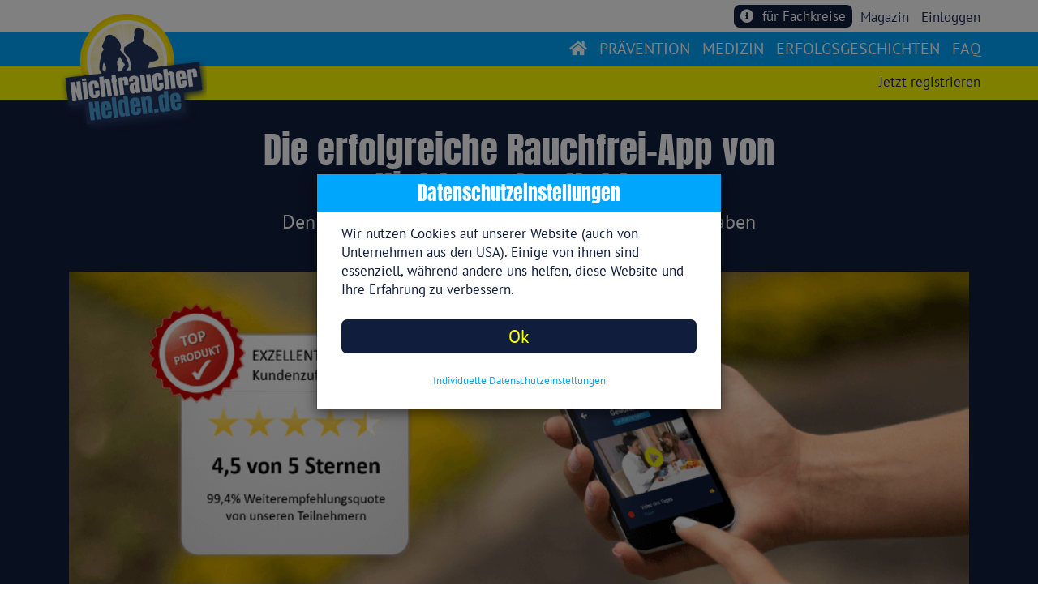

--- FILE ---
content_type: text/html;charset=UTF-8
request_url: https://www.nichtraucherhelden.de/app.jsf;jsessionid=CNMfGvD68147e8YXdw-nEVvJRGiTcN4u8k8-RmiT.35a86946fe83
body_size: 13540
content:
<!DOCTYPE html>
<html lang="de" xmlns="http://www.w3.org/1999/xhtml"><head id="j_idt2"><link type="text/css" rel="stylesheet" href="/jakarta.faces.resource/theme.css.jsf?ln=primefaces-saga&amp;v=13.0.4" /><link type="text/css" rel="stylesheet" href="/jakarta.faces.resource/primeicons/primeicons.css.jsf?ln=primefaces&amp;v=13.0.4" /><script src="/jakarta.faces.resource/faces.js.jsf?ln=jakarta.faces"></script><script type="text/javascript">if(window.PrimeFaces){PrimeFaces.settings.locale='de_DE';PrimeFaces.settings.viewId='/app.xhtml';PrimeFaces.settings.contextPath='';PrimeFaces.settings.cookiesSecure=true;PrimeFaces.settings.cookiesSameSite='Strict';}</script>
    <meta charset="utf-8" /> 
    <meta http-equiv="content-type" content="text/html; charset=UTF-8" />
    <meta http-equiv="X-UA-Compatible" content="IE=edge" />
    <meta name="viewport" content="width=device-width, initial-scale=1" />
    
   	<meta name="robots" content="index, follow" />
    
    <!-- 60*31 -->
	    <meta http-equiv="refresh" content="2760; url=https://www.nichtraucherhelden.de/app.jsf" />
    	<title>Rauchfrei-App motiviert und coacht | Nichtrauchelden.de</title>
	    <meta name="description" content="ie Rauchfrei-App von NichtraucherHelden.de bereitet Dich auf den Rauchstopp vor und unterstützt Dich beim Rauchen aufhören. Jetzt kostenfrei downloaden" />

	<base href="https://www.nichtraucherhelden.de/" />
		<link rel="canonical" href="https://www.nichtraucherhelden.de/app.jsf" />
	<link rel="icon" href="https://www.nichtraucherhelden.de/img/favicon.ico" type="image/png" />
	
    <link rel="apple-touch-icon" sizes="57x57" href="https://www.nichtraucherhelden.de/img/apple-icon-57x57.png" />
    <link rel="apple-touch-icon" sizes="60x60" href="https://www.nichtraucherhelden.de/img/apple-icon-60x60.png" />
    <link rel="apple-touch-icon" sizes="72x72" href="https://www.nichtraucherhelden.de/img/apple-icon-72x72.png" />
    <link rel="apple-touch-icon" sizes="76x76" href="https://www.nichtraucherhelden.de/img/apple-icon-76x76.png" />
    <link rel="apple-touch-icon" sizes="114x114" href="https://www.nichtraucherhelden.de/img/apple-icon-114x114.png" />
    <link rel="apple-touch-icon" sizes="120x120" href="https://www.nichtraucherhelden.de/img/apple-icon-120x120.png" />
    <link rel="apple-touch-icon" sizes="144x144" href="https://www.nichtraucherhelden.de/img/apple-icon-144x144.png" />
    <link rel="apple-touch-icon" sizes="152x152" href="https://www.nichtraucherhelden.de/img/apple-icon-152x152.png" />
    <link rel="apple-touch-icon" sizes="180x180" href="https://www.nichtraucherhelden.de/img/apple-icon-180x180.png" />
    <link rel="icon" type="image/png" sizes="192x192" href="https://www.nichtraucherhelden.de/img/android-icon-192x192.png" />
    <link rel="icon" type="image/png" sizes="32x32" href="https://www.nichtraucherhelden.de/img/favicon-32x32.png" />
    <link rel="icon" type="image/png" sizes="96x96" href="https://www.nichtraucherhelden.de/img/favicon-96x96.png" />
    <link rel="icon" type="image/png" sizes="16x16" href="https://www.nichtraucherhelden.de/img/favicon-16x16.png" />
    <link rel="manifest" href="https://www.nichtraucherhelden.de/img/manifest.json" />
    
    <meta name="msapplication-TileColor" content="#ffffff" />
    <meta name="msapplication-TileImage" content="https://www.nichtraucherhelden.de/img/ms-icon-144x144.png" />
    <meta name="theme-color" content="#ffffff" />
		<meta property="og:image" content="https://www.nichtraucherhelden.de/img/logo.png" />

	<!-- Unkomprmierte Einzelfiles -->

    <link href="https://www.nichtraucherhelden.de/css/bootstrap.css" rel="stylesheet" />
    <link href="https://www.nichtraucherhelden.de/css/bootstrap-select.css" rel="stylesheet" />
	<link href="https://www.nichtraucherhelden.de/css/fontawesome-all.css" rel="stylesheet" />
	<link href="https://www.nichtraucherhelden.de/css/croppie.css" rel="stylesheet" />
	<link href="https://www.nichtraucherhelden.de/css/main.css" rel="stylesheet" />
	<link href="https://www.nichtraucherhelden.de/css/google-fonts.css" rel="stylesheet" />
	<link href="https://www.nichtraucherhelden.de/css/redesign2018.css" rel="stylesheet" />
 	
		   
	<!-- Komprimierte Gesamtdatei -->
	<!-- &lt;link href="https://www.nichtraucherhelden.de/css/nrh-allstyles-v93.min.css" rel="stylesheet" /&gt; -->
  
    <!-- HTML5 shim and Respond.js for IE8 support of HTML5 elements and media queries -->
    <!-- WARNING: Respond.js doesn't work if you view the page via file:// -->
    <!--[if lt IE 9]&gt;
    &lt;script src="https://oss.maxcdn.com/html5shiv/3.7.3/html5shiv.min.js"&gt;&lt;/script&gt;
    &lt;script src="https://oss.maxcdn.com/respond/1.4.2/respond.min.js"&gt;&lt;/script&gt;
    &lt;![endif]-->

	<!-- 
	wegen Abmahngefahr nur noch lokal eingebunden 
    &lt;link href="https://fonts.googleapis.com/css?family=Anton" rel="stylesheet" /&gt;
    &lt;link href="https://fonts.googleapis.com/css?family=PT+Sans:400,700" rel="stylesheet" /&gt;
     --></head><body class="app"><span id="bodyBaseGroup"></span>

	<!-- Skript wird immer geladen, nur die Ausfuehrung wird gesteuert -->
	<script>
		//<![CDATA[
	            	
	         function handleGoogleTagmanager() {
	         
	            <!-- Google Tag Manager -->
	            (function(w,d,s,l,i){w[l]=w[l]||[];w[l].push({'gtm.start':
	            new Date().getTime(),event:'gtm.js'});var f=d.getElementsByTagName(s)[0],
	            j=d.createElement(s),dl=l!='dataLayer'?'&l='+l:'';j.async=true;j.src=
	            'https://www.googletagmanager.com/gtm.js?id='+i+dl;f.parentNode.insertBefore(j,f);
	            })(window,document,'script','dataLayer','GTM-W36NNSC');
	            <!-- End Google Tag Manager -->
	         }
	
			//]]>
	</script>
	<section>
	
	    <div class="container-fluid">
		    	<nav class="navbar navbar-fixed-top second-navbar">
		    	    <div class="container">
		    	        <div id="secondNavbar" class="navbar">
		    	            <ul class="nav navbar-left" style="margin-left: 24rem;">
                            </ul>
                            <ul class="nav navbar-right">
<form id="topForm" name="topForm" method="post" action="/app.jsf" enctype="application/x-www-form-urlencoded">
<input type="hidden" name="topForm" value="topForm" />

        	    	       			<ul class="nav"><span id="topForm:loginAreaIn">
	        			                	<li style="float: right;" class="hidden-xs"><a href="#" data-toggle="modal" data-target="#LoginPanel">Einloggen</a></li>
	        			                	        			           
	        			                	<!--      	
		        			            	&lt;li style="float: right; color: #de0e1f; font-weight: bolder;"&gt;
		        			            		&lt;a href="xmas/xmas-aktion.jsf" style="float: right; color: #de0e1f;"&gt;XMAS-Aktion&lt;/a&gt;
		        			            	&lt;/li&gt;
		        			            	&lt;li style="float: right; margin-right: 6px; margin-left: -11px;"&gt;
		        			            		&lt;img src="img/xmas/reindeer-308033_640.png" style="
		        			            		    height: 32px;" class="intro-img" /&gt;	
		        			            	&lt;/li&gt;
		        			            	 --></span>

        	    	       				<li style="float: right; color: #de0e1f;"><a href="/pages/magazine-index.jsf" class="pl-0">Magazin</a>
        	    	       				</li>

										<!-- 
        	    	       				&lt;li style="float: right; color: #de0e1f;"&gt;
        	    	       					&lt;h:link outcome="webshop" styleClass="pr-0"&gt;
                                                   &lt;div class="col-xs-3 p-0"&gt;
                                                       &lt;i class="fas fa-shopping-cart text-dark-blue" style="font-size: 1.6rem;"&gt;&lt;/i&gt;
                                                   &lt;/div&gt;
                                                   &lt;div class="col-xs-9 pl-2"&gt;
                                                       Shop
                                                   &lt;/div&gt;
                                           &lt;/h:link&gt;
        	    	       				&lt;/li&gt;
        	    	       				 -->

                                        <li style="float: right; margin-right: 10px;">
                                            <a href="pages/doctors-info.jsf" class="btn btn-block btn-dark-blue text-white for-doctors-btn rounded mt-2 mb-2"> 
                                                <span class="fas fa-info-circle pr-2"></span>
                                                für Fachkreise
                                            </a>
                                        </li>
	        			            </ul><input type="hidden" name="jakarta.faces.ViewState" id="j_id1:jakarta.faces.ViewState:0" value="8918816042607305411:2846594043148801296" autocomplete="off" />
</form>
		    	            </ul>
		    	        </div>
		    	    </div>
		    	</nav>
		    
	    	<nav class="navbar navbar-fixed-top third-navbar">
	    	    <div class="container">
	    	        <div id="thirdNavbar" class="navbar">
	    	            <ul class="nav navbar-right">
<form id="j_idt113" name="j_idt113" method="post" action="/app.jsf" enctype="application/x-www-form-urlencoded">
<input type="hidden" name="j_idt113" value="j_idt113" />
<span id="j_idt113:loginAreaRegister">
									<ul class="nav"><span id="j_idt113:loginAreaIn">
                                                <li style="float: right;" class="hidden-sm hidden-md hidden-lg"><a href="#" data-toggle="modal" data-target="#LoginPanel">Einloggen</a></li>
                                                                               
                                                <!--        
                                                &lt;li style="float: right; color: #de0e1f; font-weight: bolder;"&gt;
                                                    &lt;a href="xmas/xmas-aktion.jsf" style="float: right; color: #de0e1f;"&gt;XMAS-Aktion&lt;/a&gt;
                                                &lt;/li&gt;
                                                &lt;li style="float: right; margin-right: 6px; margin-left: -11px;"&gt;
                                                    &lt;img src="img/xmas/reindeer-308033_640.png" style="
                                                        height: 32px;" class="intro-img" /&gt; 
                                                &lt;/li&gt;
                                                 --></span>
                                                <li style="float: right;"><a href="/pages/register-purchase-step-start.jsf">
                                                        Jetzt registrieren
                                                    </a>
                                                </li>	
									</ul></span><input type="hidden" name="jakarta.faces.ViewState" id="j_id1:jakarta.faces.ViewState:1" value="8918816042607305411:2846594043148801296" autocomplete="off" />
</form>
	    	            </ul>
	    	        </div>
	    	    </div>
	    	</nav>
		    	<nav class="navbar navbar-fixed-top first-navbar">
		    	  <div class="container">
		    	    <div class="navbar-header">
		    	      <button type="button" class="navbar-toggle" data-toggle="collapse" data-target="#main-nav">
		    	        <span class="icon-bar"></span>
		    	        <span class="icon-bar"></span>
		    	        <span class="icon-bar"></span>                        
		    	      </button>
	                  <a class="navbar-brand logoSmall logo-navbar" href="https://www.nichtraucherhelden.de/">
						<img src="img/logo.png" alt="Nichtraucher in 10 Tagen" />
					  </a>
		    	    </div>
		    	    <div class="collapse navbar-collapse" id="main-nav">
	
						<!-- User nicht eingeloggt - immer allg navi --><span id="loginAreaNaviBig">
	    	                <ul class="nav navbar-nav navbar-right text-uppercase">
	                            <li>
	                            	<a href="https://www.nichtraucherhelden.de/">
                                        <span class="fas fa-home text-white my-auto text-center"></span>
	                            	</a>
	                            </li>
                                <li><a href="/heldenprogramm.jsf">prävention</a></li>
                                <li><a href="/medizinprogramm.jsf">medizin</a></li>
	    	                	<li><a href="/club-der-helden.jsf">erfolgsgeschichten</a></li>
	    	                	<li><a href="/faq.jsf">faq</a></li>
	    	                </ul></span>
	
		            	<!-- User eingeloggt - allg Navi immer bis auf xs -->
		    	    </div>
		    	  </div>
		    	</nav>

		<div class="overall-container">

		    <section id="appLandingSection" class="general-padding-top pb-4">
		        <div class="container">
					<div class="row">
						<div class="col-xs-12 col-sm-12 col-md-10 col-md-offset-1 col-lg-8 col-lg-offset-2 text-center pb-3">
							<h1 class="first-h1">Die erfolgreiche Rauchfrei-App von NichtraucherHelden</h1>
							<h3 class="text-white">Den Nichtraucher-Coach rund um die Uhr mit dabeihaben</h3>
						</div>				
					</div>
					<div class="row">
						<div class="col-xs-12 pb-3">
							<br />
						</div>				
					</div>

					<div class="row">
						<div class="col-xs-12">
							<img class="w-100" src="img/app/header_img_app.png" alt="header image app" />
						</div>				
					</div>

					<div class="row">
						<div class="col-xs-12 pb-3">
							<br />
						</div>				
					</div>
				</div>
			</section>

			<section id="appDownloadStoresSection" class="background-white mt-5">
				<div class="container">
					<div class="row pt-5">
						<div class="col-xs-12">
							<br />
						</div>					
					</div>
					<div class="row">
						<div class="col-xs-12 col-sm-12 col-md-10 col-md-offset-1 col-lg-8 col-lg-offset-2 text-center">
							<h2 class="lookslike-h1 text-dark-blue">Jetzt Rauchfrei-App kostenlos downloaden</h2>
						</div>	
					</div>
					<div class="row">
						<div class="col-xs-12">
							<br />
						</div>					
					</div>

					<div class="row display-flex vert-center">
						<div class="col-xs-12 col-sm-6 col-md-5 col-md-offset-1 col-lg-5 col-lg-offset-1 app-siegel">
							<div class="row">
								<div class="col-lg-12 p-2 text-center">
		 							<a target="blank" href="https://play.google.com/store/apps/details?id=de.nichtraucherhelden.app&amp;gl=DE&amp;pcampaignid=MKT-Other-global-all-co-prtnr-py-PartBadge-Mar2515-1">
										<img class="w-100 w-sm-75 w-md-75 w-lg-75 w-xl-75" alt="Jetzt bei Google Play" src="img/app/google-play-badge.png" />
									</a> 
								</div>
								<div class="col-lg-12 p-2 text-center">
		 							<a target="blank" href="http://itunes.apple.com/de/app/NichtraucherHelden.de/id1462400864?mt=8">
										<img class="w-100 w-sm-75 w-md-75 w-lg-75 w-xl-75" src="img/app/Download_on_App_Store/Black_lockup/SVG/Download_on_the_App_Store_Badge_DE_RGB_blk_092917.svg" alt="header image app" />
									</a> 
								</div>				
							</div>
							
						</div>

						<div class="col-xs-12 col-sm-6 col-md-4 col-md-offset-1 col-lg-4 col-lg-offset-1 app-siegel">
							<img src="img/app/app-siegel.png" class=" mx-auto mx-xl-0 w-100 w-sm-75" alt="Appsiegel" />
						</div>
						
					</div>
					<div class="row">
						<div class="col-xs-12 pb-3">
							<br />
						</div>				
					</div>
				</div>
			</section>

		    <section id="appScreenshotSection">
		        <div class="container">
					<div class="row pt-5">
						<div class="col-xs-12 col-sm-12 col-md-10 col-md-offset-1 col-lg-8 col-lg-offset-2 text-center pb-3">
							<h2 class="lookslike-h1">Das erwartet Dich in der kostenfreien Rauchfrei-App</h2>
						</div>				
					</div>
					<div class="row">
						<div class="col-xs-12 pb-3">
							<br />
						</div>				
					</div>	
					<div class="row display-flex hidden-xs">
						<div class="col-xs-12 col-sm-4 col-md-4 col-lg-4 ie-app-screenshot-box-height p-0" style="          border: 4px solid #101D3D;">
							<div class="card p-1 text-center">
								<img class="card-img-top w-75 w-sm-50 w-md-50 w-lg-50 w-xl-50" src="img/app/app-screen-home.png" alt="app-screen-home" />
								<div class="card-body p-4">	
									<h4 class="card-title text-light-blue text-center p-0"><b>Hilfreiches Rauchstopp Coaching</b></h4>
								  	<h4 class="card-title text-white text-center p-0">mit Videos, Übungen und Selbsttests</h4>
								</div>
							</div>							
						</div>
						<div class="col-xs-12 col-sm-4 col-md-4 col-lg-4 ie-app-screenshot-box-height p-0" style="          border: 4px solid #101D3D;">
							<div class="card p-1 text-center">
								<img class="card-img-top w-75 w-sm-50 w-md-50 w-lg-50 w-xl-50" src="img/app/app-screen-status.png" alt="app-screen-status" />
								<div class="card-body p-4">	
									<h4 class="card-title text-light-blue text-center p-0"><b>Motivierende Statistik und Auszeichnungen</b></h4>
								  	<h4 class="card-title text-white text-center p-0">sowie Tagebuchfunktion, Wunschzettel u.v.m.</h4>
								</div>
							</div>								
						</div>	
						<div class="col-xs-12 col-sm-4 col-md-4 col-lg-4 ie-app-screenshot-box-height p-0" style="          border: 4px solid #101D3D;">
							<div class="card p-1 text-center">
								<img class="card-img-top w-75 w-sm-50 w-md-50 w-lg-50 w-xl-50" src="img/app/app-screen-help.png" alt="app-screen-help" />
								<div class="card-body p-4">
									<h4 class="card-title text-light-blue text-center p-0"><b>Akute Hilfe bei Rauchverlangen</b></h4>
								  	<h4 class="card-title text-white text-center p-0">Ablenkung durch Spiele, Atemübungen &amp; Co.</h4>
								</div>
							</div>
						</div>							
					</div>
					<div class="row hidden-sm hidden-md hidden-lg">
				    	  <div id="programmTeaser" class="carousel slide" data-ride="carousel" data-interval="false">
				    	    <div class="carousel-inner pb-5">
				    	      <ol class="carousel-indicators">
				    	        <li data-target="#programmTeaser" data-slide-to="0" class="active"></li>
				    	      	<li data-target="#programmTeaser" data-slide-to="1"></li>
				    	      	<li data-target="#programmTeaser" data-slide-to="2"></li>
				    	      </ol>
				    	      <div class="item active">
				    	        <div class="card text-center">
				    	        	<img class="card-img-top w-50" src="img/app/app-screen-home.png" alt="app-screen-home" />
				    	        	<div class="card-body p-2">	
				    	        		<h4 class="card-title text-light-blue text-center p-0"><b>Hilfreiches Rauchstopp Coaching</b></h4>
				    	        	  	<h4 class="card-title text-white text-center p-0">mit Videos, Übungen und Selbst-Tests</h4>
				    	        	</div>
				    	        </div>	
							  </div>
				      	      <div class="item ">
				      	      	<div class="card text-center">
				      	      		<img class="card-img-top w-50" src="img/app/app-screen-status.png" alt="app-screen-status" />
				      	      		<div class="card-body p-2">	
				      	      			<h4 class="card-title text-light-blue text-center p-0"><b>Motivierende Statistik und Auszeichnungen</b></h4>
				      	      		  	<h4 class="card-title text-white text-center p-0">sowie Tagebuch-funktion, Wunschzettel u.v.m.</h4>
				      	      		</div>
				      	      	</div>	
				  			  </div>
	  			      	      <div class="item ">
	  			      	      	<div class="card text-center">
	  			      	      		<img class="card-img-top w-50" src="img/app/app-screen-help.png" alt="app-screen-help" />
	  			      	      		<div class="card-body p-2">
	  			      	      			<h4 class="card-title text-light-blue text-center p-0"><b>Akute Hilfe bei Rauchverlangen</b></h4>
	  			      	      		  	<h4 class="card-title text-white text-center p-0">Ablenkung durch Spiele, Atemübungen &amp; Co.</h4>
	  			      	      		</div>
	  			      	      	</div>
	  			  			  </div>	
				    	    </div>

				    	    <!-- Left and right controls -->
				    	    <a class="left carousel-control" href="#programmTeaser" data-slide="prev">
				    	      <span class="glyphicon glyphicon-chevron-left"></span>
				    	      <span class="sr-only">Previous</span>
				    	    </a>
				    	    <a class="right carousel-control" href="#programmTeaser" data-slide="next">
				    	      <span class="glyphicon glyphicon-chevron-right"></span>
				    	      <span class="sr-only">Next</span>
				    	    </a>							
				    	  </div>
					</div>

					<div class="row">
						<div class="col-xs-12 pb-3">
							<br />
						</div>				
					</div>
		        </div>
		    </section>

		    <section id="factShortSection" class="background-white">
		        <div class="container">
		            <div class="row">
		                <div class="col-xs-12">
		                    <br />
		                </div>                  
		            </div>
		            <div class="row pt-5">
		                <div class="col-xs-12">
		                    <br />
		                </div>                  
		            </div>
		            <div class="row">
		                <div class="col-xs-12 col-sm-12 col-md-10 col-md-offset-1 col-lg-8 col-lg-offset-2 text-center">
		                    <h2 class="lookslike-h1 text-dark-blue">Rauchfrei-App bietet zertifizierten Nichtraucherkurs</h2>
		                    <h3 class="text-dark-blue">Umfassende professionelle Unterstützung in der App durch unseren zertifizierten Nichtraucherkurs</h3>
		                </div>  
		            </div>
		            <div class="row pb-5">
		                <div class="col-xs-12">
		                    <br />
		                </div>                  
		            </div>
		            <div class="row text-dark-blue pb-3">
		                <div class="col-xs-12 col-sm-4 col-sm-offset-2 col-md-3 col-md-offset-0 col-lg-3 col-lg-offset-0 pb-3">
		                    <div class="row ">
		                        <div class="col-xs-2 text-right programm-icon">
		                            <span class="fa fa-comment"></span>
		                        </div>
		                        <div class="col-xs-10 col-sm-12">
		                        	<p class="paragraph-text-medium mb-1">
		                        		<strong>Motivierende Community</strong>
		                        	</p>
		                            <p class="paragraph-text-medium text-dark-blue">
		                                Du kannst Dich zu jeder Zeit mit anderen Teilnehmern sowie dem Kursleiter austauschen.
		                            </p>
		                        </div>
		                    </div>
		                </div>
		                <div class="col-xs-12 col-sm-4 col-sm-offset-0 col-md-3 col-md-offset-0 col-lg-3 col-lg-offset-0 pb-3">
		                    <div class="row">
		                        <div class="col-xs-2 text-right programm-icon">
		                            <span class="fa fa-film"></span>
		                        </div>
		                        <div class="col-xs-10 col-sm-12">
		                        	<p class="paragraph-text-medium mb-1">
		                        		<strong>Umfassendes Rauchstopp-Coaching</strong>
		                        	</p>
		                            <p class="paragraph-text-medium text-dark-blue">
		                                Du wirst über tägliche Coaching-Videos und Übungen intensiv auf den Rauchstopp vorbereitet.
		                            </p>
		                        </div>
		                    </div>                          
		                </div>
		                <div class="col-xs-12 col-sm-4 col-sm-offset-2 col-md-3 col-md-offset-0 col-lg-3 col-lg-offset-0 pb-3">
		                    <div class="row">
		                        <div class="col-xs-2 text-right programm-icon">
		                            <span class="fa fa-plus"></span>
		                        </div>
		                        <div class="col-xs-10 col-sm-12">
		                        	<p class="paragraph-text-medium mb-1">
		                        		<strong>Aktive Unterstützung nach dem Rauchstopp (nur beim Plus-Kurs)</strong>
		                        	</p>
		                            <p class="paragraph-text-medium text-dark-blue">
		                                Du wirst weitere 3 Monate gecoacht und motiviert, um nicht rückfällig zu werden.
		                            </p>
		                        </div>
		                    </div>
		                </div>
		                <div class="col-xs-12 col-sm-4 col-sm-offset-0 col-md-3 col-md-offset-0 col-lg-3 col-lg-offset-0 pb-3">
		                    <div class="row">
		                        <div class="col-xs-2 text-right programm-icon">
		                            <span class="fa fa-weight"></span>
		                        </div>
		                        <div class="col-xs-10 col-sm-12">
		                        	<p class="paragraph-text-medium mb-1">
		                        		<strong>Hilfe gegen Gewichtszunahme (nur beim Plus-Kurs)</strong>
		                        	</p>
		                            <p class="paragraph-text-medium text-dark-blue">
		                                Fitness-Videos für zuhause und gesunde Rezepte stehen Dir zur Verfügung.
		                            </p>
		                        </div>
		                    </div>		                    
		                </div>              
		            </div>
		            <div class="row pb-5">
		                <div class="col-xs-12">
		                    <br />
		                </div>                  
		            </div>
		        </div>                
		    </section>

		    <section id="factShortTwoSection" class="background-dark-blue">
		    	<div class="container">
		    		<div class="row pt-5">
		    			<div class="col-xs-12">
		    				<br />
		    			</div>					
		    		</div>
		    		<div class="row">
		    			<div class="col-xs-12 col-sm-12 col-md-10 col-md-offset-1 col-lg-8 col-lg-offset-2 text-center">
		    				<h2 class="lookslike-h1 text-white">Einfache Bedienung und hilfreiche Zusatzfunktionen</h2>
		    				<h3 class="text-white">Mit der Rauchfrei-App das zertifizierte Programm bequem am Handy nutzen und von Zusatzfunktionen profitieren</h3>
		    			</div>	
		    		</div>
		    		<div class="row">
		    			<div class="col-xs-12">
		    				<br />
		    			</div>					
		    		</div>
		    		<div class="row display-flex hidden-xs hidden-sm hidden-md">
		    			<div class="col-lg-4 ie-app-facts-two-box-height p-2 p-sm-1 p-md-1 p-lg-2">
		    				<div class="row p-0 h-100 text-center">
		    					<img class="w-75" src="img/app/app-screen-gesundh-verb.png" />
		    				</div>
		    			</div>
		    			<div class="col-lg-4 ie-app-facts-two-box-height p-2 p-sm-1 p-md-1 p-lg-2">
		    				<div class="row p-0 h-100">
			    				<ul class="info-checklist p-3">
			    					<li>
			    						<img src="img/check_green.svg" />
			    						<p class="paragraph-text-big info-checklist-text text-white">
			    							<b class="text-light-blue">Einfachere Bedienung des Programms</b> in der Rauchfrei-App, z.B. nach einmaligem Login kein erneutes Einloggen nötig.
			    						</p>
			    					</li>
			    					<li>
			    						<img src="img/check_green.svg" />
			    						<p class="paragraph-text-big info-checklist-text text-white">
			    							<b class="text-light-blue">Erweiterte Trackingfunktionen</b>, z.B. gesundheitliche Verbesserungen, Wunschzettel, Tagebuch und Auszeichnungen für Erreichtes motivieren und machen das Rauchen aufhören mit der App noch einfacher.
			    						</p>
			    					</li>
			    					<li>
			    						<img src="img/check_green.svg" />
			    						<p class="paragraph-text-big info-checklist-text text-white">
			    							<b class="text-light-blue">Hilfemöglichkeiten bei Rauchverlangen</b>: Spiele zum Ablenken, zahlreiche Atemübungen, Videos und Motivationssprüche helfen rauchfrei zu bleiben.
			    						</p>
			    					</li>
			    					<li>
			    						<img src="img/check_green.svg" />
			    						<p class="paragraph-text-big info-checklist-text text-white">
			    							<b class="text-light-blue">Übungen</b> wie Selbstbeobachtung und Tagesplanung sind direkt in der App erfassbar und auswertbar.
			    						</p>
			    					</li>	
			    				</ul>
			    			</div>
		    			</div>
		    			<div class="col-lg-4 ie-app-facts-two-box-height p-2 p-sm-1 p-md-1 p-lg-2">
		    				<div class="row p-0 h-100 text-center">
		    					<img class="w-75" src="img/app/app-screen-auswertung-rauchverh.png" />
		    				</div>
		    			</div>				
		    		</div>

		    		<div class="row display-flex hidden-lg">
		    			<div class="col-xs-6 col-sm-6 col-md-6 p-2 p-sm-1 p-md-1">
		    				<div class="row p-0 h-100 text-center">
		    					<img class="w-75" src="img/app/app-screen-gesundh-verb.png" />
		    				</div>
		    			</div>
		    			<div class="col-xs-6 col-sm-6 col-md-6 p-2 p-sm-1 p-md-1">
		    				<div class="row p-0 h-100 text-center">
		    					<img class="w-75" src="img/app/app-screen-auswertung-rauchverh.png" />
		    				</div>
		    			</div>
		    			<div class="col-xs-12 col-sm-12 col-md-12 p-2 p-sm-1 p-md-1">
		    				<div class="row p-0 h-100">
			    				<ul class="info-checklist p-3">
			    					<li>
			    						<img src="img/check_green.svg" />
			    						<p class="paragraph-text-big info-checklist-text text-white">
			    							<b class="text-light-blue">Einfachere Bedienung des Programms</b> in der Rauchfrei-App, z.B. nach einmaligem Login kein erneutes Einloggen nötig
			    						</p>
			    					</li>
			    					<li>
			    						<img src="img/check_green.svg" />
			    						<p class="paragraph-text-big info-checklist-text text-white">
			    							<b class="text-light-blue">Erweitere Tracking-Funktionen</b>, z.B. gesundheitliche Verbesserungen, Wunschzettel, Tagebuch und Auszeichnungen für Erreichtes motivieren und machen das Rauchen aufhören mit der App noch einfacher.
			    						</p>
			    					</li>
			    					<li>
			    						<img src="img/check_green.svg" />
			    						<p class="paragraph-text-big info-checklist-text text-white">
			    							<b class="text-light-blue">Hilfe-Möglichkeiten bei Rauchverlangen</b>: Spiele zum Ablenken, zahlreiche Atemübungen, Videos und Motivationssprüche helfen rauchfrei zu bleiben
			    						</p>
			    					</li>
			    					<li>
			    						<img src="img/check_green.svg" />
			    						<p class="paragraph-text-big info-checklist-text text-white">
			    							<b class="text-light-blue">Übungen</b> wie Selbstbeobachtung und Tagesplanung sind direkt in der App erfassbar und auswertbar
			    						</p>
			    					</li>
			    				</ul>
			    			</div>
		    			</div>				
		    		</div>

		    		<div class="row">
		    			<div class="col-xs-12">
		    				<br />
		    			</div>					
		    		</div>	
		    	</div>
		    </section>

	        <section id="appWebSection" class="background-white">
	        	<div class="container">
	        		<div class="row pt-5">
	        			<div class="col-xs-12">
	        				<br />
	        			</div>					
	        		</div>
	        		<div class="row">
	        			<div class="col-xs-12 col-sm-12 col-md-10 col-md-offset-1 col-lg-8 col-lg-offset-2 text-center">
	        				<h2 class="lookslike-h1 text-dark-blue">Rauchen aufhören mit der App oder weiterhin im Web</h2>
	        			</div>	
	        		</div>
	        		<div class="row">
	        			<div class="col-xs-12">
	        				<br />
	        			</div>					
	        		</div>
	        		<div class="row display-flex vert-center">
	        			<div class="col-xs-12 col-sm-4 col-md-4 col-lg-4 ie-app-sync-info-box-height p-2 p-sm-1 p-md-1 p-lg-2">
	        				<div class="row p-0 h-100">
	        					<img class="w-100" src="img/app/app-img-sync-web-app.png" />
	        				</div>
	        			</div>
	        			<div class="col-xs-12 col-sm-8 col-md-8 col-lg-8 ie-app-sync-info-box-height p-2 p-sm-1 p-md-1 p-lg-2">
	        				<div class="row p-0 h-100">
	    	    				<ul class="info-checklist p-3">
	    	    					<li>
	    	    						<img src="img/check_green.svg" />
	    	    						<p class="paragraph-text-big info-checklist-text text-dark-blue">
	    	    							Anmeldung zum zertifizierten Nichtraucherkurs (Basis oder Plus) über die Rauchfrei-App oder weiterhin online.
	    	    						</p>
	    	    					</li>
	    	    					<li>
	    	    						<img src="img/check_green.svg" />
	    	    						<p class="paragraph-text-big info-checklist-text text-dark-blue">
	    	    							Parallele Nutzung des Nichtraucherkurses am PC, Laptop, Tablet und am Smartphone möglich – Deine Daten werden zu jeder Zeit synchronisiert!.
	    	    						</p>
	    	    					</li>
	    	    					<li>
	    	    						<img src="img/check_green.svg" />
	    	    						<p class="paragraph-text-big info-checklist-text text-dark-blue">
	    	    							Bis zu 100% Kostenerstattung durch die Krankenkasse - egal ob Du den Kurs in der Rauchfrei-App am Smartphone oder online am PC nutzt.
	    	    						</p>
	    	    					</li>	    	    					
	    	    				</ul>
	    	    			</div>
	        			</div>				
	        		</div>

	        		<div class="row">
	        			<div class="col-xs-12">
	        				<br />
	        			</div>					
	        		</div>	
	        	</div>
	        </section>

		    <section id="reasonsSection" class="background-dark-blue">
		        <div class="container">
		            <div class="row">
		                <div class="col-xs-12">
		                    <br />
		                </div>                  
		            </div>
		            <div class="row pt-5">
		                <div class="col-xs-12">
		                    <br />
		                </div>                  
		            </div>
		            <div class="row">
		                <div class="col-xs-12 col-sm-12 col-md-10 col-md-offset-1 col-lg-8 col-lg-offset-2 text-center">
		                    <h2 class="lookslike-h1 text-white">Drei Gründe für die NichtraucherHelden App</h2>
		                </div>  
		            </div>
		            <div class="row pb-5">
		                <div class="col-xs-12">
		                    <br />
		                </div>                  
		            </div>
		            <div class="row display-flex vert-center pb-3">
		                <div class="col-xs-6 col-xs-offset-3 col-sm-3 col-sm-offset-0 col-md-2 col-lg-2">
		                    <img class="w-100 ie-h-100" src="img/trust_kundenzufriedenheit.png" />
		              	</div>
		                <div class="col-xs-12 col-sm-9 col-md-10 col-lg-10">
		                    <h4 class="text-xs-center text-sm-left text-light-blue"><b>Rauchen aufhören mit der NichtraucherHelden-App funktioniert</b></h4>
	                        <ul class="info-checklist p-3">
	                        	<li>
                        			<img src="img/check_green.svg" />
                        			<p class="paragraph-text-big info-checklist-text text-white">
                        				Bereits über 3.000 Teilnehmer, die es geschafft haben und glückliche Nichtraucher sind.
                        			</p>
                        		</li>
                        		<li>
                        			<img src="img/check_green.svg" />
                        			<p class="paragraph-text-big info-checklist-text text-white">
                        				99,4% der Teilnehmer sind sehr zufrieden mit dem Programm.
                        			</p>
                        		</li>
                        	</ul>
		                </div>
		            </div>

		            <div class="row display-flex vert-center pb-3">
		                <div class="col-xs-6 col-xs-offset-3 col-sm-3 col-sm-offset-0 col-md-2 col-lg-2">
		                    <img class="w-100 ie-h-100" src="img/pruefsigel-own.png" />
		              	</div>
		                <div class="col-xs-12 col-sm-9 col-md-10 col-lg-10">
		                    <h4 class="text-xs-center text-sm-left text-light-blue"><b>Krankenkassen-zertifizierter Kurs</b></h4>
	                        <ul class="info-checklist p-3">
	                        	<li>
	                    			<img src="img/check_green.svg" />
	                    			<p class="paragraph-text-big info-checklist-text text-white">
	                    				Fachlich fundiertes Programm, das von einem Lungenfacharzt begleitet wird.
	                    			</p>
	                    		</li>
	                    		<li>
	                    			<img src="img/check_green.svg" />
	                    			<p class="paragraph-text-big info-checklist-text text-white">
	                    				Bis zu 100 % Kostenerstattung durch die Krankenkasse.
	                    			</p>
	                    		</li>
	                    	</ul>
		                </div>
		            </div>

		            <div class="row display-flex vert-center pb-3">
		                <div class="col-xs-6 col-xs-offset-3 col-sm-3 col-sm-offset-0 col-md-2 col-lg-2">
    	                    <img class="w-100 ie-h-100" src="img/icons/devices.png" />
    	              	</div>
		                <div class="col-xs-12 col-sm-9 col-md-10 col-lg-10">
    	                    <h4 class="text-xs-center text-sm-left text-light-blue"><b>Geräteübergreifende Synchronisation</b></h4>
                            <ul class="info-checklist p-3">
                            	<li>
                        			<img src="img/check_green.svg" />
                        			<p class="paragraph-text-big info-checklist-text text-white">
                        				Nutze den Kurs am Smartphone, Tablet oder auch online über den PC oder Laptop.
                        			</p>
                        		</li>
                        		<li>
                        			<img src="img/check_green.svg" />
                        			<p class="paragraph-text-big info-checklist-text text-white">
                        				Egal wann, wo und an welchem Gerät – der Nichtrauchercoach steht immer für Dich bereit und unterstützt Dich beim Rauchen aufhören.
                        			</p>
                        		</li>
                        	</ul>
    	                </div>
    	            </div>

		            <div class="row pb-5">
		                <div class="col-xs-12">
		                    <br />
		                </div>                  
		            </div>
		        </div>                
		    </section>

			<section id="appDownloadStoresSection" class="background-white mt-5">
				<div class="container">
					<div class="row pt-5">
						<div class="col-xs-12">
							<br />
						</div>					
					</div>
					<div class="row">
						<div class="col-xs-12 col-sm-12 col-md-10 col-md-offset-1 col-lg-8 col-lg-offset-2 text-center">
							<h2 class="lookslike-h1 text-dark-blue">Jetzt Rauchfrei-App kostenlos downloaden</h2>
						</div>	
					</div>
					<div class="row">
						<div class="col-xs-12">
							<br />
						</div>					
					</div>

					<div class="row display-flex vert-center">
						<div class="col-xs-12 col-sm-6 col-md-5 col-md-offset-1 col-lg-5 col-lg-offset-1 app-siegel">
							<div class="row">
								<div class="col-lg-12 p-2 text-center">
		 							<a target="blank" href="https://play.google.com/store/apps/details?id=de.nichtraucherhelden.app&amp;gl=DE&amp;pcampaignid=MKT-Other-global-all-co-prtnr-py-PartBadge-Mar2515-1">
										<img class="w-100 w-sm-75 w-md-75 w-lg-75 w-xl-75" alt="Jetzt bei Google Play" src="img/app/google-play-badge.png" />
									</a> 
								</div>
								<div class="col-lg-12 p-2 text-center">
		 							<a target="blank" href="http://itunes.apple.com/de/app/NichtraucherHelden.de/id1462400864?mt=8">
										<img class="w-100 w-sm-75 w-md-75 w-lg-75 w-xl-75" src="img/app/Download_on_App_Store/Black_lockup/SVG/Download_on_the_App_Store_Badge_DE_RGB_blk_092917.svg" alt="header image app" />
									</a> 
								</div>				
							</div>
							
						</div>

						<div class="col-xs-12 col-sm-6 col-md-4 col-md-offset-1 col-lg-4 col-lg-offset-1 app-siegel">
							<img src="img/app/app-siegel.png" class=" mx-auto mx-xl-0 w-100 w-sm-75" alt="Appsiegel" />
						</div>
						
					</div>
					<div class="row">
						<div class="col-xs-12 pb-3">
							<br />
						</div>				
					</div>
				</div>
			</section>

		</div>	    
	    </div>    
	        
	    <footer>

				<div class="row row-lightblue">
                    <div class="col-md-2 text-center">
                        <div class="row">
                            <div class="col-md-12">
                                <img src="img/logo.png" class="img-responsive" alt="Rauchfrei in 10 Tagen" />
                            </div>
                        </div>
                    </div>
		            <div class="col-md-2">
                        <div class="row">
                            <div class="col-xs-12 p-0">
		                <h2>Unternehmen</h2><a href="/pages/ueber-uns.jsf">ÜBER UNS</a><a href="/pages/contact.jsf">KONTAKT</a><a href="/pages/agb.jsf">AGB</a><a href="/pages/zweckbestimmung.jsf">ZWECKBESTIMMUNG</a><a href="/pages/privacy.jsf">DATENSCHUTZERKLÄRUNG</a><a href="/pages/imprint.jsf">IMPRESSUM</a>
		            </div>
                        </div>
                        <div class="row pt-2">
                            <div class="col-xs-12 pl-0 p-0">
                                <div class="text-white text-left"><h2>Folge uns auf</h2></div>
                            </div>
                            <div class="col-xs-3 col-sm-2 col-md-12 text-left pt-3 pl-0 pb-2">
                                <a target="blank" href="https://www.instagram.com/nichtraucherhelden/" style="display: inline;"><i class="fab fa-instagram text-white pr-2" style="font-size: 2rem;"></i></a>
                                <a target="blank" href="https://de-de.facebook.com/Nichtraucherhelden/" style="display: inline;"><i class="fab fa-facebook-f text-white pr-2" style="font-size: 2rem;"></i></a>
                                <a target="blank" href="https://www.youtube.com/c/NichtraucherHelden" style="display: inline;"><i class="fab fa-youtube text-white" style="font-size: 2rem;"></i></a>
                            </div>
                        </div>
		            </div>
		            <div class="col-md-2">
		                <h2>Service</h2><a href="/app.jsf">APP</a><a href="/pages/rauchentwoehnung-krankenkasse-zuschuss.jsf">KRANKENKASSEN</a><a href="/pages/betriebliche-raucherentwoehnung.jsf">FIRMEN-PROGRAMM</a><a href="/pages/podcast.jsf">PODCAST</a><a href="/pages/blog.jsf">BLOG</a><a href="/pages/magazine-index.jsf">MAGAZIN</a><a href="/pages/lexikon.jsf">LEXIKON</a><a href="/pages/shop-overview.jsf">SHOP</a><a href="/pages/teleclinic.jsf">TELECLINIC</a>                        
		            </div>
		            <div class="col-md-2">
		                <h2>Checks</h2><a href="/pages/motivation-rauchen-aufhoeren.jsf">MOTIVATIONS-TEST</a><a href="/pages/fagerstroem-test.jsf">FAGERSTRÖM-TEST</a><a href="/pages/tabakabhaengigkeits-test.jsf">ABHÄNGIGKEITS-TEST</a><a href="/pages/rauchstopp-ausreden.jsf">AUSREDEN-CHECK</a><a href="/pages/rauchfrei-geldspar-rechner.jsf">GELDSPAR-RECHNER</a><a href="/pages/rauchen-quiz.jsf">GESUNDHEITS-QUIZ</a>
		            </div>
		            <div class="col-md-2">
		                <h2>Medizinmodul</h2><a href="/medizinprogramm.jsf">PRODUKTBESCHREIBUNG</a><a href="/pages/app-systemanforderungen.jsf">SYSTEMANFORDERUNGEN</a><a href="/pages/app-wissenschaft-methode.jsf">WISSENSCHAFT</a><a href="/pages/app-gebrauchsanweisung.jsf">GEBRAUCHSANWEISUNG</a>
		            </div>
		            <div class="col-md-2">
		                <h2>Beschreibung</h2><a href="/pages/nichtraucherkurs.jsf">NICHTRAUCHERKURS</a><a href="/pages/rauchfrei-online.jsf">RAUCHFREI ONLINE</a><a href="/pages/nichtraucherseminar.jsf">NICHTRAUCHERSEMINAR</a><a href="/pages/rauchentwoehnung.jsf">RAUCHENTWÖHNUNG</a><a href="/pages/nichtrauchen.jsf">NICHTRAUCHEN</a><a href="/pages/nichtraucher-in-5-stunden.jsf">NICHTRAUCHER IN 5h</a><a href="/pages/aufhoeren-zu-rauchen.jsf">AUFHÖREN ZU RAUCHEN</a>
		                <!-- 
		                &lt;h:link outcome="aktionswoche"&gt;AKTION RAUCHFREI&lt;/h:link&gt;
		                 -->
		                 <!-- 
		                &lt;h:link outcome="xmas"&gt;XMAS AKTION&lt;/h:link&gt;
		                 -->
		                <!-- 
		                &lt;h:link outcome="challenge"&gt;RAUCHFREI CHALLENGE 2020&lt;/h:link&gt;
		                 -->
		            </div>

		        </div>
	    </footer>
	
	</section>
	<!-- End the Page 1 -->
		<!-- Space for modal panels -->
	
	
	<!-- Login Panel -->
	<div id="LoginPanel" class="modal fade" role="dialog">
		<div class="vertical-alignment-helper">
        	<div class="modal-dialog vertical-align-center">
				<div class="modal-content">
                	<div class="modal-header">
                    	<button type="button" class="close" data-dismiss="modal">×</button>
                    	<h4 class="modal-title">Einloggen</h4>
                	</div>
                	<div class="modal-body text-center">
                    	<p>Melde Dich hier für Deinen persönlichen Bereich an.</p>
                    	<div class="row">
<form id="loginForm" name="loginForm" method="post" action="/app.jsf" enctype="application/x-www-form-urlencoded">
<input type="hidden" name="loginForm" value="loginForm" />
<span id="errorAreaGlobal"></span>
		                        <div class="form-group col-md-12 text-left">
		                            <label class="control-label" for="username">Benutzername / E-Mail</label><input id="username" type="text" name="username" value="" class="form-control username" placeholder="Benutzername/E-Mail" />
		                        </div>
		                        <div class="form-group col-md-12 text-left">
		                            <label class="control-label" for="pw">Passwort</label><input id="pw" type="password" name="pw" value="" class="form-control" placeholder="Passwort" />
		                        </div><span id="tokenArea"></span>
	
		                        <div class="form-group col-md-12 text-left">
		                        	<a href="#" data-toggle="modal" data-target="#PasswortVergessenPanel">Passwort vergessen</a>
		                        </div>
	
		                        <div class="form-group col-md-12 text-center"><input id="loginBtn" type="submit" name="loginBtn" value="Login" class="btn btn-block btn-blue rounded font-weight-normal" onclick="mojarra.ab(this,event,'action','username pw loginBtn tokenArea','tokenArea loginAreaIn loginAreaOut loginAreaRegister loginAreaSubnavi loginAreaSubNaviSmall loginAreaNaviSmall loginAreaNaviBig errorAreaGlobal');return false" />
		                        </div><input type="hidden" name="jakarta.faces.ViewState" id="j_id1:jakarta.faces.ViewState:2" value="8918816042607305411:2846594043148801296" autocomplete="off" />
</form>
		                    Noch kein Mitglied bei NichtraucherHelden.de? Dann melde Dich <a href="/pages/register-purchase-step-start.jsf">hier</a> an.
		                 </div>
	                </div>
	            </div>
	        </div>
	    </div>
	</div>
		
	<!-- Passwort vergessen Panel -->
	<div id="PasswortVergessenPanel" class="modal fade" role="dialog">
		<div class="vertical-alignment-helper">
        	<div class="modal-dialog vertical-align-center">
				<div class="modal-content">
                	<div class="modal-header">
                    	<button type="button" class="close" data-dismiss="modal">×</button>
                    	<h4 class="modal-title">Passwort vergessen?</h4>
                	</div>
                	<div class="modal-body text-center">
		                <p>Solltest Du Dein Passwort vergessen haben, schicken wir Dir ein
		                            neues an Deine hinterlegte E-Mail Adresse zu.</p>
		                <div class="row">
<form id="forgetForm" name="forgetForm" method="post" action="/app.jsf" enctype="application/x-www-form-urlencoded">
<input type="hidden" name="forgetForm" value="forgetForm" />
<span id="errorAreaGlobalForget"></span>
		                        <div class="form-group col-md-12 text-left"><input id="spamMain" type="text" name="spamMain" value="" size="1" style="display:none;" />
		                            <label class="control-label" for="username">Benutzername / E-Mail</label><input id="usernameForget" type="text" name="usernameForget" value="" class="form-control username" placeholder="Benutzername/E-Mail" />
		                        </div>
	
		                        <div class="form-group col-md-12 text-center"><input id="j_idt310" type="submit" name="j_idt310" value="Anfordern" class="btn btn-block btn-blue rounded font-weight-normal" onclick="mojarra.ab(this,event,'action','forgetForm','errorAreaGlobalForget');return false" />
		                        </div><input type="hidden" name="jakarta.faces.ViewState" id="j_id1:jakarta.faces.ViewState:3" value="8918816042607305411:2846594043148801296" autocomplete="off" />
</form>
		                    Noch kein Mitglied bei NichtraucherHelden.de? Dann melde Dich <a href="/pages/register-purchase-step-start.jsf">hier</a> an.
		                </div>
		             </div>
	            </div>
	        </div>
	    </div>
	</div>


    <!-- Cookie Panel -->
    <div id="CookiePanel" class="modal fade" role="dialog">
        <div class="vertical-alignment-helper">
            <div class="modal-dialog vertical-align-center">
                <div class="modal-content">
                    <div class="modal-header p-2">
                        <h3 class="m-2">Datenschutzeinstellungen</h3>
                    </div>
                    <div class="modal-body text-left">
                        <div class="row">
                            <div class="col-xs-12 col-sm-12 col-md-12 col-lg-12">
                                <p class="paragraph-text-medium">
                                	Wir nutzen Cookies auf unserer Website (auch von Unternehmen aus den USA). Einige von ihnen sind essenziell, während andere uns helfen, diese Website 
                                	und Ihre Erfahrung zu verbessern.
                                </p>
                            </div>
                        </div>
<form id="j_idt316" name="j_idt316" method="post" action="/app.jsf" enctype="application/x-www-form-urlencoded">
<input type="hidden" name="j_idt316" value="j_idt316" />

	                        <div class="row">
	                            <div class="col-xs-12 text-center"><a id="j_idt316:j_idt318" href="#" onclick="mojarra.ab(this,event,'action','@form','bodyBaseGroup areaDrift',{'onevent':handleAjaxCookieAction});return false" class="btn btn-block btn-blue rounded font-weight-normal p-2" data-dismiss="modal">Ok</a>
	                            </div>
                                <div class="col-xs-12 text-center">
                                    <button class="btn btn-block quiet btn-light-blue" data-toggle="modal" data-target="#CookieDetailsPanel" data-dismiss="modal">Individuelle Datenschutzeinstellungen</button>
                                </div>
			                  	<script>
     							 	function handleAjaxCookieAction(data) {
	  							        var ajaxStatus = data.status;
	  							        switch (ajaxStatus) {
								            case "complete":
								               setTimeout( function() {
								               	handleGoogleTagmanager();
								               }, 500);	
	  							        }
    								}
								</script>
	                        </div><input type="hidden" name="jakarta.faces.ViewState" id="j_id1:jakarta.faces.ViewState:4" value="8918816042607305411:2846594043148801296" autocomplete="off" />
</form>
                     </div>
                </div>
            </div>
        </div>
    </div>

    <!-- Cookiedetails Panel -->
    <div id="CookieDetailsPanel" class="modal fade" role="dialog">
        <div class="vertical-alignment-helper">
            <div class="modal-dialog vertical-align-center">
                <div class="modal-content">
                    <div class="modal-header p-2">
                        <h3 class="m-2">Datenschutzeinstellungen</h3>
                    </div>
                    <div class="modal-body text-left">
                        <div class="row">
                            <div class="col-xs-12 col-sm-12 col-md-12 col-lg-12 pl-0 pr-0 pl-sm-4 pr-sm-4">
                                <label class="font-weight-normal">
                                    Hier finden Sie eine Übersicht über unsere Cookies. Nähere Informationen zu den einzelnen Cookies erhalten Sie in 
                                    unserer <a href="/pages/privacy.jsf">Datenschutzerklärung</a>.
                                </label>
                            </div>
                        </div>
<form id="j_idt324" name="j_idt324" method="post" action="/app.jsf" enctype="application/x-www-form-urlencoded">
<input type="hidden" name="j_idt324" value="j_idt324" />

                            <div class="row pt-3">
                                <div class="col-xs-12 col-sm-12 col-md-12 col-lg-12 pl-0 pr-0 pl-sm-4 pr-sm-4 checkbox">
                                    <label class="control-label" style="font-size: 1em;"><input type="checkbox" name="j_idt324:j_idt326" checked="checked" disabled="disabled" />
                                        Essentielle Cookies (wie z.B.SessionId, Cookie-Zustimmungen)
                                    </label>
                                </div>
                                <div class="col-xs-12 col-sm-12 col-md-12 col-lg-12 pl-0 pr-0 pl-sm-4 pr-sm-4 checkbox">
                                    <label class="control-label" style="font-size: 1em;"><input type="checkbox" name="j_idt324:j_idt328" />
                                        Hiermit willige ich ein, dass meine personenbezogenen Daten, insbesondere meine IP-Adresse zum Zwecke der Durchführung 
                                        von Partnerprogrammen auf dieser Website erhoben und an die Firstlead GmbH, Rosenfelderstraße 15-16, 10315 Berlin 
                                        weitergegeben werden. Meine Einwilligung kann ich jederzeit widerrufen.
                                    </label>
                                </div>
                                <div class="col-xs-12 col-sm-12 col-md-12 col-lg-12 pl-0 pr-0 pl-sm-4 pr-sm-4 checkbox">
                                    <label class="control-label" style="font-size: 1em;"><input type="checkbox" name="j_idt324:j_idt330" />
										Hiermit willige ich ein, dass meine personenbezogenen Daten, insbesondere meine IP-Adresse, zum Zwecke der 
										Reichweitenmessung, zur Nutzungsanalyse, zu Marketingzwecken und zur Einbindung von Drittdiensten erhoben und an 
										die Google Inc., 1600 Amphitheatre Parkway, Mountain View, CA 94043 (USA), die Facebook Inc. 1 Hacker Way, 
										Menlo Park, CA 94025 (USA) sowie die Drift Inc. 222 Berkeley St, Floor 7, Bosten, MA 02116, übermittelt werden. 
										Meine Einwilligung kann ich jederzeit durch Mitteilung widerrufen. Für die USA bestehen weder ein 
										Angemessenheitsbeschluss der EU-Kommission noch geeignete Garantien, die ein angemessenes Datenschutzniveau in 
										den USA sicherstellen. Daher besteht insbesondere das Risiko, dass Betroffenenrechte in den USA nicht wirksam 
										durchgesetzt werden können oder amerikanische Sicherheitsbehörden im Einzelfall die Herausgabe personenbezogener 
										Daten verlangen.
                                    </label>
                                </div>
                            </div>
                            <div class="row">
                                <div class="col-xs-12 col-sm-12 col-md-12 col-lg-12"><a id="j_idt324:j_idt332" href="#" onclick="mojarra.ab(this,event,'action','@form','bodyBaseGroup areaDrift',{'onevent':handleAjaxCookieAction});return false" class="btn btn-block btn-blue rounded font-weight-normal p-2" data-dismiss="modal">Auswahl speichern</a>
                                </div>
                            </div><input type="hidden" name="jakarta.faces.ViewState" id="j_id1:jakarta.faces.ViewState:5" value="8918816042607305411:2846594043148801296" autocomplete="off" />
</form>
                     </div>
                </div>
            </div>
        </div>
    </div>
		<!-- for modal dialogs -->

	<!-- jQuery (necessary for Bootstrap's JavaScript plugins) from Primefaces --><script src="/jakarta.faces.resource/jquery/jquery.js.jsf?ln=primefaces&amp;v=13.0.4"></script>
	<script src="https://www.nichtraucherhelden.de/js/jquery.popupoverlay.min.js"></script>
	<script src="https://www.nichtraucherhelden.de/js/jquery.mask.min.js"></script>
	
	<script src="https://www.nichtraucherhelden.de/js/jquery.fancybox.min.js"></script>
	
	<script src="https://www.nichtraucherhelden.de/js/bioep.min.js"></script>

	<script src="https://www.nichtraucherhelden.de/js/croppie.js"></script>

		<script src="https://www.nichtraucherhelden.de/js/bootstrap-select.min.js"></script>	

 		<script>
		//<![CDATA[
			var myOptions = { "Krankenkasse eintragen": "","TK" : "Beim Basiskurs werden Dir 77,60 Euro erstattet, beim Plus-Kurs werden 119,20 Euro erstattet. * ", "DAK-Gesundheit" : "Beim Basiskurs werden Dir 75,00 Euro erstattet, beim Plus-Kurs werden 75,00 Euro erstattet. * ", "BARMER" : "Beim Basiskurs werden Dir 75,00 Euro erstattet, beim Plus-Kurs werden 75,00 Euro erstattet. * ", "KKH" : "Beim Basiskurs werden Dir 89,00 Euro erstattet, beim Plus-Kurs werden 129,00 Euro erstattet. * ", "Allgemeine Ortskrankenkasse Bayern" : "Beim Basiskurs werden Dir 75,00 Euro erstattet, beim Plus-Kurs werden 75,00 Euro erstattet. * ", "Allgemeine Ortskrankenkasse Bremen" : "Beim Basiskurs werden Dir 77,60 Euro erstattet, beim Plus-Kurs werden 80,00 Euro erstattet. * ", "Allgemeine Ortskrankenkasse Hessen" : "Beim Basiskurs werden Dir 97,00 Euro erstattet, beim Plus-Kurs werden 149,00 Euro erstattet. * ", "Allgemeine Ortskrankenkasse Niedersachsen" : "Beim Basiskurs werden Dir 97,00 Euro erstattet, beim Plus-Kurs werden 149,00 Euro erstattet. * ", "Allgemeine Ortskrankenkasse Nord West" : "Beim Basiskurs werden Dir 77,60 Euro erstattet, beim Plus-Kurs werden 119,20 Euro erstattet. * ", "Allgemeine Ortskrankenkasse Nordost" : "Beim Basiskurs werden Dir 97,00 Euro erstattet, beim Plus-Kurs werden 149,00 Euro erstattet. * ", "Allgemeine Ortskrankenkasse Rheinland Hamburg" : "Beim Basiskurs werden Dir 75,00 Euro erstattet, beim Plus-Kurs werden 75,00 Euro erstattet. * ", "Allgemeine Ortskrankenkasse Sachsen-Anhalt" : "Beim Basiskurs werden Dir 0,00 Euro erstattet, beim Plus-Kurs werden 0,00 Euro erstattet. * ", "AOK Baden-Württemberg" : "Beim Basiskurs werden Dir 77,60 Euro erstattet, beim Plus-Kurs werden 100,00 Euro erstattet. * ", "AOK Bayern" : "Beim Basiskurs werden Dir 75,00 Euro erstattet, beim Plus-Kurs werden 75,00 Euro erstattet. * ", "AOK Bremen Bremerhaven" : "Beim Basiskurs werden Dir 77,60 Euro erstattet, beim Plus-Kurs werden 80,00 Euro erstattet. * ", "AOK Hessen" : "Beim Basiskurs werden Dir 97,00 Euro erstattet, beim Plus-Kurs werden 149,00 Euro erstattet. * ", "AOK Niedersachsen" : "Beim Basiskurs werden Dir 97,00 Euro erstattet, beim Plus-Kurs werden 149,00 Euro erstattet. * ", "AOK Nord Ost" : "Beim Basiskurs werden Dir 97,00 Euro erstattet, beim Plus-Kurs werden 149,00 Euro erstattet. * ", "AOK Nord West" : "Beim Basiskurs werden Dir 77,60 Euro erstattet, beim Plus-Kurs werden 119,20 Euro erstattet. * ", "AOK Nordost" : "Beim Basiskurs werden Dir 97,00 Euro erstattet, beim Plus-Kurs werden 149,00 Euro erstattet. * ", "AOK Plus Sachsen und Thüringen" : "Einzelfallentscheidung! Bitte frage direkt unter 0800 1059000 bei Deiner Kasse nach ", "AOK Rheinland Hamburg" : "Beim Basiskurs werden Dir 75,00 Euro erstattet, beim Plus-Kurs werden 75,00 Euro erstattet. * ", "AOK Rheinland-Pfalz/Saarland" : "Einzelfallentscheidung! Bitte frage direkt unter 0800 4772000 bei Deiner Kasse nach ", "AOK Sachsen-Anhalt" : "Beim Basiskurs werden Dir 75,00 Euro erstattet, beim Plus-Kurs werden 75,00 Euro erstattet. * ", "Audi Betriebskrankenkasse" : "Beim Basiskurs werden Dir 90,00 Euro erstattet, beim Plus-Kurs werden 90,00 Euro erstattet. * ", "Audi BKK" : "Beim Basiskurs werden Dir 90,00 Euro erstattet, beim Plus-Kurs werden 90,00 Euro erstattet. * ", "Bahn Betriebskrankenkasse" : "Beim Basiskurs werden Dir 77,60 Euro erstattet, beim Plus-Kurs werden 119,20 Euro erstattet. * ", "Bahn BKK" : "Beim Basiskurs werden Dir 77,60 Euro erstattet, beim Plus-Kurs werden 119,20 Euro erstattet. * ", "BARMER" : "Beim Basiskurs werden Dir 75,00 Euro erstattet, beim Plus-Kurs werden 75,00 Euro erstattet. * ", "Bergische Krankenkasse" : "Beim Basiskurs werden Dir 80,00 Euro erstattet, beim Plus-Kurs werden 80,00 Euro erstattet. * ", "Bertelsmann Betriebskrankenkasse" : "Beim Basiskurs werden Dir 75,65 Euro erstattet, beim Plus-Kurs werden 80,00 Euro erstattet. * ", "Bertelsmann BKK" : "Beim Basiskurs werden Dir 80,00 Euro erstattet, beim Plus-Kurs werden 80,00 Euro erstattet. * ", "Betriebkrankenkasse 24" : "Beim Basiskurs werden Dir 80,00 Euro erstattet, beim Plus-Kurs werden 80,00 Euro erstattet. * ", "Betriebkrankenkasse Gildemeister Seidensticker" : "Beim Basiskurs werden Dir 75,00 Euro erstattet, beim Plus-Kurs werden 75,00 Euro erstattet. * ", "Betriebkrankenkasse GS" : "Beim Basiskurs werden Dir 75,00 Euro erstattet, beim Plus-Kurs werden 75,00 Euro erstattet. * ", "Betriebkrankenkasse HOF" : "Beim Basiskurs werden Dir 87,30 Euro erstattet, beim Plus-Kurs werden 90,00 Euro erstattet. * ", "Betriebkrankenkasse M+" : "Beim Basiskurs werden Dir 97,00 Euro erstattet, beim Plus-Kurs werden 120,00 Euro erstattet. * ", "Betriebkrankenkasse melitta hmr" : "Beim Basiskurs werden Dir 97,00 Euro erstattet, beim Plus-Kurs werden 120,00 Euro erstattet. * ", "Betriebkrankenkasse Textilgruppe HOF" : "Beim Basiskurs werden Dir 87,30 Euro erstattet, beim Plus-Kurs werden 90,00 Euro erstattet. * ", "ZF Betriebkrankenkasse" : "Beim Basiskurs werden Dir 97,00 Euro erstattet, beim Plus-Kurs werden 149,00 Euro erstattet. * ", "Betriebskrankenkasse  verbundPlus" : "Beim Basiskurs werden Dir 87,30 Euro erstattet, beim Plus-Kurs werden 134,10 Euro erstattet. * ", "Beriebskrankenkasse B. Braun Aesculap" : "Beim Basiskurs werden Dir 97,00 Euro erstattet, beim Plus-Kurs werden 149,00 Euro erstattet. * ", "Betriebskrankenkasse AKZO NOBEL Bayern" : "Beim Basiskurs werden Dir 87,30 Euro erstattet, beim Plus-Kurs werden 134,10 Euro erstattet. * ", "Betriebskrankenkasse BPW" : "Beim Basiskurs werden Dir 80,00 Euro erstattet, beim Plus-Kurs werden 80,00 Euro erstattet. * ", "Betriebskrankenkasse DA" : "Beim Basiskurs werden Dir 77,60 Euro erstattet, beim Plus-Kurs werden 119,20 Euro erstattet. * ", "Betriebskrankenkasse Debeka " : "Beim Basiskurs werden Dir 77,60 Euro erstattet, beim Plus-Kurs werden 119,20 Euro erstattet. * ", "Betriebskrankenkasse der MTU" : "Beim Basiskurs werden Dir 77,60 Euro erstattet, beim Plus-Kurs werden 119,20 Euro erstattet. * ", "Betriebskrankenkasse Deutsche Bank AG" : "Beim Basiskurs werden Dir 75,00 Euro erstattet, beim Plus-Kurs werden 75,00 Euro erstattet. * ", "Betriebskrankenkasse Diakonie" : "Beim Basiskurs werden Dir 77,60 Euro erstattet, beim Plus-Kurs werden 100,00 Euro erstattet. * ", "Betriebskrankenkasse DürrkoppAdler" : "Beim Basiskurs werden Dir 77,60 Euro erstattet, beim Plus-Kurs werden 119,20 Euro erstattet. * ", "Betriebskrankenkasse Euregio" : "Beim Basiskurs werden Dir 97,00 Euro erstattet, beim Plus-Kurs werden 149,00 Euro erstattet. * ", "Betriebskrankenkasse EWE" : "Beim Basiskurs werden Dir 97,00 Euro erstattet, beim Plus-Kurs werden 149,00 Euro erstattet. * ", "Betriebskrankenkasse exklusiv" : "Beim Basiskurs werden Dir 97,00 Euro erstattet, beim Plus-Kurs werden 149,00 Euro erstattet. * ", "Betriebskrankenkasse Faber Castell" : "Beim Basiskurs werden Dir 97,00 Euro erstattet, beim Plus-Kurs werden 149,00 Euro erstattet. * ", "Betriebskrankenkasse firmus" : "Beim Basiskurs werden Dir 87,30 Euro erstattet, beim Plus-Kurs werden 103,00 Euro erstattet. * ", "Betriebskrankenkasse Freudenberg" : "Beim Basiskurs werden Dir 97,00 Euro erstattet, beim Plus-Kurs werden 149,00 Euro erstattet. * ", "Betriebskrankenkasse GB" : "Beim Basiskurs werden Dir 77,60 Euro erstattet, beim Plus-Kurs werden 80,00 Euro erstattet. * ", "Betriebskrankenkasse Groz-Beckert" : "Beim Basiskurs werden Dir 77,60 Euro erstattet, beim Plus-Kurs werden 80,00 Euro erstattet. * ", "Betriebskrankenkasse Herkules" : "Beim Basiskurs werden Dir 92,15 Euro erstattet, beim Plus-Kurs werden 100,00 Euro erstattet. * ", "Betriebskrankenkasse Linde" : "Beim Basiskurs werden Dir 77,60 Euro erstattet, beim Plus-Kurs werden 100,00 Euro erstattet. * ", "Betriebskrankenkasse MAHLE" : "Beim Basiskurs werden Dir 75,00 Euro erstattet, beim Plus-Kurs werden 75,00 Euro erstattet. * ", "Mobil Krankenkasse" : "Beim Basiskurs werden Dir 97,00 Euro erstattet, beim Plus-Kurs werden 149,00 Euro erstattet. * ", "Betriebskrankenkasse PFAFF" : "Beim Basiskurs werden Dir 77,60 Euro erstattet, beim Plus-Kurs werden 119,20 Euro erstattet. * ", "Betriebskrankenkasse Pfalz" : "Beim Basiskurs werden Dir 87,30 Euro erstattet, beim Plus-Kurs werden 134,10 Euro erstattet. * ", "Betriebskrankenkasse Provita" : "Beim Basiskurs werden Dir 77,60 Euro erstattet, beim Plus-Kurs werden 119,20 Euro erstattet. * ", "Betriebskrankenkasse Public" : "Beim Basiskurs werden Dir 82,45 Euro erstattet, beim Plus-Kurs werden 126,65 Euro erstattet. * ", "Betriebskrankenkasse PwC" : "Beim Basiskurs werden Dir 97,00 Euro erstattet, beim Plus-Kurs werden 149,00 Euro erstattet. * ", "Betriebskrankenkasse Rieker Ricosta Weisser" : "Beim Basiskurs werden Dir 77,60 Euro erstattet, beim Plus-Kurs werden 119,20 Euro erstattet. * ", "Betriebskrankenkasse RRW" : "Beim Basiskurs werden Dir 77,60 Euro erstattet, beim Plus-Kurs werden 119,20 Euro erstattet. * ", "Betriebskrankenkasse Salzgitter" : "Beim Basiskurs werden Dir 82,45 Euro erstattet, beim Plus-Kurs werden 126,65 Euro erstattet. * ", "Betriebskrankenkasse Scheufelen" : "Beim Basiskurs werden Dir 82,45 Euro erstattet, beim Plus-Kurs werden 126,65 Euro erstattet. * ", "Betriebskrankenkasse Schwarzwald Baar Heuberg" : "Beim Basiskurs werden Dir 82,45 Euro erstattet, beim Plus-Kurs werden 126,65 Euro erstattet. * ", "Betriebskrankenkasse Technoform" : "Beim Basiskurs werden Dir 87,30 Euro erstattet, beim Plus-Kurs werden 134,10 Euro erstattet. * ", "Betriebskrankenkasse VBU" : "Beim Basiskurs werden Dir 77,60 Euro erstattet, beim Plus-Kurs werden 119,20 Euro erstattet. * ", "Betriebskrankenkasse VDN" : "Beim Basiskurs werden Dir 97,00 Euro erstattet, beim Plus-Kurs werden 100,00 Euro erstattet. * ", "Betriebskrankenkasse Verbund Plus" : "Beim Basiskurs werden Dir 87,30 Euro erstattet, beim Plus-Kurs werden 134,10 Euro erstattet. * ", "Betriebskrankenkasse Vereinigte Deutsche Nickel-Werke" : "Beim Basiskurs werden Dir 97,00 Euro erstattet, beim Plus-Kurs werden 100,00 Euro erstattet. * ", "Betriebskrankenkasse Verkehrsbau Union" : "Beim Basiskurs werden Dir 77,60 Euro erstattet, beim Plus-Kurs werden 119,20 Euro erstattet. * ", "Betriebskrankenkasse Voralb Heller Index Leuze" : "Beim Basiskurs werden Dir 82,45 Euro erstattet, beim Plus-Kurs werden 126,65 Euro erstattet. * ", "Betriebskrankenkasse Werra Meissner" : "Beim Basiskurs werden Dir 75,00 Euro erstattet, beim Plus-Kurs werden 75,00 Euro erstattet. * ", "Betriebskrankenkasse WF" : "Beim Basiskurs werden Dir 97,00 Euro erstattet, beim Plus-Kurs werden 149,00 Euro erstattet. * ", "Betriebskrankenkasse Wirtschaft und Finanzen" : "Beim Basiskurs werden Dir 97,00 Euro erstattet, beim Plus-Kurs werden 149,00 Euro erstattet. * ", "Betriebskrankenkasse Würth" : "Beim Basiskurs werden Dir 87,30 Euro erstattet, beim Plus-Kurs werden 134,10 Euro erstattet. * ", "Betriebskrankenkasse DürrkopAdler" : "Beim Basiskurs werden Dir 77,60 Euro erstattet, beim Plus-Kurs werden 119,20 Euro erstattet. * ", "BIG direkt gesund" : "Beim Basiskurs werden Dir 97,00 Euro erstattet, beim Plus-Kurs werden 120,00 Euro erstattet. * ", "BKK 24" : "Beim Basiskurs werden Dir 97,00 Euro erstattet, beim Plus-Kurs werden 125,00 Euro erstattet. * ", "BKK B. Braun Aesculap" : "Beim Basiskurs werden Dir 97,00 Euro erstattet, beim Plus-Kurs werden 149,00 Euro erstattet. * ", "BKK AKZO NOBEL Bayern" : "Beim Basiskurs werden Dir 87,30 Euro erstattet, beim Plus-Kurs werden 134,10 Euro erstattet. * ", "BKK BPW Bergische Achsen KG" : "Beim Basiskurs werden Dir 80,00 Euro erstattet, beim Plus-Kurs werden 80,00 Euro erstattet. * ", "BKK DA" : "Beim Basiskurs werden Dir 77,60 Euro erstattet, beim Plus-Kurs werden 119,20 Euro erstattet. * ", "BKK Debeka" : "Beim Basiskurs werden Dir 77,60 Euro erstattet, beim Plus-Kurs werden 119,20 Euro erstattet. * ", "BKK Deutsche Bank" : "Beim Basiskurs werden Dir 75,00 Euro erstattet, beim Plus-Kurs werden 75,00 Euro erstattet. * ", "BKK Diakonie" : "Beim Basiskurs werden Dir 77,60 Euro erstattet, beim Plus-Kurs werden 100,00 Euro erstattet. * ", "BKK DürrkoppAdler" : "Beim Basiskurs werden Dir 77,60 Euro erstattet, beim Plus-Kurs werden 119,20 Euro erstattet. * ", "BKK Euregio" : "Beim Basiskurs werden Dir 97,00 Euro erstattet, beim Plus-Kurs werden 149,00 Euro erstattet. * ", "BKK evm" : "Beim Basiskurs werden Dir 77,60 Euro erstattet, beim Plus-Kurs werden 119,20 Euro erstattet. * ", "BKK EWE" : "Beim Basiskurs werden Dir 97,00 Euro erstattet, beim Plus-Kurs werden 149,00 Euro erstattet. * ", "BKK exklusiv" : "Beim Basiskurs werden Dir 97,00 Euro erstattet, beim Plus-Kurs werden 149,00 Euro erstattet. * ", "BKK Faber Castell" : "Beim Basiskurs werden Dir 97,00 Euro erstattet, beim Plus-Kurs werden 149,00 Euro erstattet. * ", "BKK firmus" : "Beim Basiskurs werden Dir 97,00 Euro erstattet, beim Plus-Kurs werden 149,00 Euro erstattet. * ", "BKK Freudenberg " : "Beim Basiskurs werden Dir 97,00 Euro erstattet, beim Plus-Kurs werden 149,00 Euro erstattet. * ", "BKK GB" : "Beim Basiskurs werden Dir 97,00 Euro erstattet, beim Plus-Kurs werden 149,00 Euro erstattet. * ", "BKK Gildemeister Seidensticker" : "Beim Basiskurs werden Dir 75,00 Euro erstattet, beim Plus-Kurs werden 75,00 Euro erstattet. * ", "BKK Groz-Beckert" : "Beim Basiskurs werden Dir 97,00 Euro erstattet, beim Plus-Kurs werden 149,00 Euro erstattet. * ", "BKK GS" : "Beim Basiskurs werden Dir 75,00 Euro erstattet, beim Plus-Kurs werden 75,00 Euro erstattet. * ", "BKK Herkules" : "Beim Basiskurs werden Dir 92,15 Euro erstattet, beim Plus-Kurs werden 100,00 Euro erstattet. * ", "BKK HOF" : "Beim Basiskurs werden Dir 87,30 Euro erstattet, beim Plus-Kurs werden 90,00 Euro erstattet. * ", "BKK Linde " : "Beim Basiskurs werden Dir 77,60 Euro erstattet, beim Plus-Kurs werden 100,00 Euro erstattet. * ", "BKK M+" : "Beim Basiskurs werden Dir 97,00 Euro erstattet, beim Plus-Kurs werden 120,00 Euro erstattet. * ", "BKK MAHLE" : "Beim Basiskurs werden Dir 75,00 Euro erstattet, beim Plus-Kurs werden 75,00 Euro erstattet. * ", "BKK melitta hmr" : "Beim Basiskurs werden Dir 97,00 Euro erstattet, beim Plus-Kurs werden 120,00 Euro erstattet. * ", "Mobil KK" : "Beim Basiskurs werden Dir 97,00 Euro erstattet, beim Plus-Kurs werden 149,00 Euro erstattet. * ", "BKK MTU" : "Beim Basiskurs werden Dir 77,60 Euro erstattet, beim Plus-Kurs werden 119,20 Euro erstattet. * ", "BKK PFAFF" : "Beim Basiskurs werden Dir 77,60 Euro erstattet, beim Plus-Kurs werden 119,20 Euro erstattet. * ", "BKK Pfalz" : "Beim Basiskurs werden Dir 87,30 Euro erstattet, beim Plus-Kurs werden 134,10 Euro erstattet. * ", "BKK Provita" : "Beim Basiskurs werden Dir 87,30 Euro erstattet, beim Plus-Kurs werden 134,10 Euro erstattet. * ", "BKK Public" : "Beim Basiskurs werden Dir 87,30 Euro erstattet, beim Plus-Kurs werden 134,10 Euro erstattet. * ", "BKK PwC" : "Beim Basiskurs werden Dir 97,00 Euro erstattet, beim Plus-Kurs werden 149,00 Euro erstattet. * ", "BKK Rieker Ricosta Weisser" : "Beim Basiskurs werden Dir 77,60 Euro erstattet, beim Plus-Kurs werden 119,20 Euro erstattet. * ", "BKK RRW" : "Beim Basiskurs werden Dir 77,60 Euro erstattet, beim Plus-Kurs werden 119,20 Euro erstattet. * ", "BKK Salzgitter" : "Beim Basiskurs werden Dir 82,45 Euro erstattet, beim Plus-Kurs werden 126,65 Euro erstattet. * ", "BKK SBH" : "Beim Basiskurs werden Dir 82,45 Euro erstattet, beim Plus-Kurs werden 126,65 Euro erstattet. * ", "BKK Scheufelen" : "Beim Basiskurs werden Dir 82,45 Euro erstattet, beim Plus-Kurs werden 126,65 Euro erstattet. * ", "BKK Schwarzwald Baar Heuberg" : "Beim Basiskurs werden Dir 82,45 Euro erstattet, beim Plus-Kurs werden 126,65 Euro erstattet. * ", "BKK Technoform" : "Beim Basiskurs werden Dir 87,30 Euro erstattet, beim Plus-Kurs werden 134,10 Euro erstattet. * ", "BKK Textilgruppe HOF" : "Beim Basiskurs werden Dir 87,30 Euro erstattet, beim Plus-Kurs werden 90,00 Euro erstattet. * ", "BKK VBU" : "Beim Basiskurs werden Dir 77,60 Euro erstattet, beim Plus-Kurs werden 119,20 Euro erstattet. * ", "BKK VDN" : "Beim Basiskurs werden Dir 97,00 Euro erstattet, beim Plus-Kurs werden 100,00 Euro erstattet. * ", "BKK Verbund Plus" : "Beim Basiskurs werden Dir 87,30 Euro erstattet, beim Plus-Kurs werden 134,10 Euro erstattet. * ", "BKK verbundPlus" : "Beim Basiskurs werden Dir 87,30 Euro erstattet, beim Plus-Kurs werden 134,10 Euro erstattet. * ", "BKK Vereinigte Deutsche Nickel-Werke" : "Beim Basiskurs werden Dir 97,00 Euro erstattet, beim Plus-Kurs werden 100,00 Euro erstattet. * ", "BKK Verkehrsbau Union" : "Beim Basiskurs werden Dir 77,60 Euro erstattet, beim Plus-Kurs werden 119,20 Euro erstattet. * ", "BKK Voralb Heller Index Leuze" : "Beim Basiskurs werden Dir 82,45 Euro erstattet, beim Plus-Kurs werden 126,65 Euro erstattet. * ", "BKK Werra Meissner" : "Beim Basiskurs werden Dir 75,00 Euro erstattet, beim Plus-Kurs werden 75,00 Euro erstattet. * ", "BKK WF" : "Beim Basiskurs werden Dir 97,00 Euro erstattet, beim Plus-Kurs werden 149,00 Euro erstattet. * ", "BKK Wirtschaft und Finanzen" : "Beim Basiskurs werden Dir 97,00 Euro erstattet, beim Plus-Kurs werden 149,00 Euro erstattet. * ", "BKK Würth" : "Beim Basiskurs werden Dir 87,30 Euro erstattet, beim Plus-Kurs werden 134,10 Euro erstattet. * ", "BKK_DürrkoppAdler" : "Beim Basiskurs werden Dir 77,60 Euro erstattet, beim Plus-Kurs werden 119,20 Euro erstattet. * ", "BKK24" : "Beim Basiskurs werden Dir 97,00 Euro erstattet, beim Plus-Kurs werden 125,00 Euro erstattet. * ", "BMW Betriebskrankenkasse" : "Beim Basiskurs werden Dir 87,30 Euro erstattet, beim Plus-Kurs werden 100,00 Euro erstattet. * ", "BMW BKK" : "Beim Basiskurs werden Dir 87,30 Euro erstattet, beim Plus-Kurs werden 100,00 Euro erstattet. * ", "Bosch Betriebskrankenkasse" : "Beim Basiskurs werden Dir 80,00 Euro erstattet, beim Plus-Kurs werden 80,00 Euro erstattet. * ", "Bosch BKK" : "Beim Basiskurs werden Dir 80,00 Euro erstattet, beim Plus-Kurs werden 80,00 Euro erstattet. * ", "Bundesinnungskrankenkasse Gesundheit" : "Beim Basiskurs werden Dir 97,00 Euro erstattet, beim Plus-Kurs werden 120,00 Euro erstattet. * ", "Continentale Betriebskrankenkasse" : "Beim Basiskurs werden Dir 97,00 Euro erstattet, beim Plus-Kurs werden 149,00 Euro erstattet. * ", "Continentale BKK" : "Beim Basiskurs werden Dir 97,00 Euro erstattet, beim Plus-Kurs werden 149,00 Euro erstattet. * ", "Daimler Betriebskrankenkasse" : "Beim Basiskurs werden Dir 87,30 Euro erstattet, beim Plus-Kurs werden 134,10 Euro erstattet. * ", "Daimler BKK" : "Beim Basiskurs werden Dir 87,30 Euro erstattet, beim Plus-Kurs werden 134,10 Euro erstattet. * ", "DAK-Gesundheit" : "Beim Basiskurs werden Dir 75,00 Euro erstattet, beim Plus-Kurs werden 75,00 Euro erstattet. * ", "Debeka Betriebskrankenkasse" : "Beim Basiskurs werden Dir 77,60 Euro erstattet, beim Plus-Kurs werden 119,20 Euro erstattet. * ", "Debeka BKK" : "Beim Basiskurs werden Dir 77,60 Euro erstattet, beim Plus-Kurs werden 119,20 Euro erstattet. * ", "Deutsche Angestellten Krankenkasse" : "Beim Basiskurs werden Dir 75,00 Euro erstattet, beim Plus-Kurs werden 75,00 Euro erstattet. * ", "Die Bergische Krankenkasse" : "Beim Basiskurs werden Dir 97,00 Euro erstattet, beim Plus-Kurs werden 149,00 Euro erstattet. * ", "energie Betriebskrankenkasse" : "Beim Basiskurs werden Dir 80,00 Euro erstattet, beim Plus-Kurs werden 80,00 Euro erstattet. * ", "energie BKK" : "Beim Basiskurs werden Dir 80,00 Euro erstattet, beim Plus-Kurs werden 80,00 Euro erstattet. * ", "Ernst & Young BKK" : "Beim Basiskurs werden Dir 89,00 Euro erstattet, beim Plus-Kurs werden 139,00 Euro erstattet. * ", "Ernst und Young BKK" : "Beim Basiskurs werden Dir 89,00 Euro erstattet, beim Plus-Kurs werden 139,00 Euro erstattet. * ", "evm Betriebskrankenkasse" : "Beim Basiskurs werden Dir 71,20 Euro erstattet, beim Plus-Kurs werden 111,20 Euro erstattet. * ", "EY Betriebskrankenkasse" : "Beim Basiskurs werden Dir 97,00 Euro erstattet, beim Plus-Kurs werden 149,00 Euro erstattet. * ", "EY BKK" : "Beim Basiskurs werden Dir 97,00 Euro erstattet, beim Plus-Kurs werden 149,00 Euro erstattet. * ", "Handelskrankenkasse" : "Beim Basiskurs werden Dir 77,60 Euro erstattet, beim Plus-Kurs werden 100,00 Euro erstattet. * ", "Hanseatische Krankenkasse" : "Beim Basiskurs werden Dir 77,60 Euro erstattet, beim Plus-Kurs werden 119,20 Euro erstattet. * ", "Heimat Betriebkrankenkasse" : "Beim Basiskurs werden Dir 97,00 Euro erstattet, beim Plus-Kurs werden 120,00 Euro erstattet. * ", "Heimat BKK" : "Beim Basiskurs werden Dir 97,00 Euro erstattet, beim Plus-Kurs werden 120,00 Euro erstattet. * ", "Heimat Krankenkasse" : "Beim Basiskurs werden Dir 97,00 Euro erstattet, beim Plus-Kurs werden 120,00 Euro erstattet. * ", "HEK" : "Beim Basiskurs werden Dir 77,60 Euro erstattet, beim Plus-Kurs werden 119,20 Euro erstattet. * ", "hKK" : "Beim Basiskurs werden Dir 77,60 Euro erstattet, beim Plus-Kurs werden 100,00 Euro erstattet. * ", "IKK Brandenburg und Berlin" : "Beim Basiskurs werden Dir 75,00 Euro erstattet, beim Plus-Kurs werden 75,00 Euro erstattet. * ", "IKK classic" : "Beim Basiskurs werden Dir 89,00 Euro erstattet, beim Plus-Kurs werden 139,00 Euro erstattet. * ", "IKK gesund plus" : "Beim Basiskurs werden Dir 87,30 Euro erstattet, beim Plus-Kurs werden 80,00 Euro erstattet. * ", "IKK - Die Innovationskasse" : "Beim Basiskurs werden Dir 50,00 Euro erstattet, beim Plus-Kurs werden 50,00 Euro erstattet. * ", "IKK Südwest" : "Beim Basiskurs werden Dir 75,00 Euro erstattet, beim Plus-Kurs werden 75,00 Euro erstattet. * ", "IKKBB" : "Beim Basiskurs werden Dir 75,00 Euro erstattet, beim Plus-Kurs werden 75,00 Euro erstattet. * ", "Innovationskasse" : "Beim Basiskurs werden Dir 50,00 Euro erstattet, beim Plus-Kurs werden 50,00 Euro erstattet. * ", "IK" : "Beim Basiskurs werden Dir 50,00 Euro erstattet, beim Plus-Kurs werden 50,00 Euro erstattet. * ", "Innungskrankenkasse Brandenburg und Berlin" : "Beim Basiskurs werden Dir 75,00 Euro erstattet, beim Plus-Kurs werden 75,00 Euro erstattet. * ", "Innungskrankenkasse classic" : "Beim Basiskurs werden Dir 89,00 Euro erstattet, beim Plus-Kurs werden 139,00 Euro erstattet. * ", "Innungskrankenkasse gesund plus" : "Beim Basiskurs werden Dir 87,30 Euro erstattet, beim Plus-Kurs werden 80,00 Euro erstattet. * ", "Innungskrankenkasse Südwest" : "Beim Basiskurs werden Dir 75,00 Euro erstattet, beim Plus-Kurs werden 75,00 Euro erstattet. * ", "Karl Mayer Betriebskrankenkasse" : "Beim Basiskurs werden Dir 44,50 Euro erstattet, beim Plus-Kurs werden 50,00 Euro erstattet. * ", "Karl Mayer BKK" : "Beim Basiskurs werden Dir 48,50 Euro erstattet, beim Plus-Kurs werden 50,00 Euro erstattet. * ", "Kaufmännische Krankenkasse" : "Beim Basiskurs werden Dir 89,00 Euro erstattet, beim Plus-Kurs werden 129,00 Euro erstattet. * ", "KKH" : "Beim Basiskurs werden Dir 89,00 Euro erstattet, beim Plus-Kurs werden 129,00 Euro erstattet. * ", "Knappschaft" : "Beim Basiskurs werden Dir 80,00 Euro erstattet, beim Plus-Kurs werden 80,00 Euro erstattet. * ", "Koenig & Bauer BKK" : "Beim Basiskurs werden Dir 77,60 Euro erstattet, beim Plus-Kurs werden 100,00 Euro erstattet. * ", "Koenig & Bauer Betriebskrankenkasse" : "Beim Basiskurs werden Dir 77,60 Euro erstattet, beim Plus-Kurs werden 100,00 Euro erstattet. * ", "Krones Betriebskrankenkasse" : "Beim Basiskurs werden Dir 77,60 Euro erstattet, beim Plus-Kurs werden 119,20 Euro erstattet. * ", "Krones BKK" : "Beim Basiskurs werden Dir 77,60 Euro erstattet, beim Plus-Kurs werden 119,20 Euro erstattet. * ", "Merck Betriebskrankenkasse" : "Beim Basiskurs werden Dir 82,45 Euro erstattet, beim Plus-Kurs werden 100,00 Euro erstattet. * ", "Merck BKK" : "Beim Basiskurs werden Dir 82,45 Euro erstattet, beim Plus-Kurs werden 100,00 Euro erstattet. * ", "mh plus " : "Beim Basiskurs werden Dir 70,00 Euro erstattet, beim Plus-Kurs werden 70,00 Euro erstattet. * ", "mhplus Krankenkasse" : "Beim Basiskurs werden Dir 70,00 Euro erstattet, beim Plus-Kurs werden 70,00 Euro erstattet. * ", "Miele Betriebskrankenkasse " : "Beim Basiskurs werden Dir 82,45 Euro erstattet, beim Plus-Kurs werden 126,65 Euro erstattet. * ", "Miele BKK" : "Beim Basiskurs werden Dir 82,45 Euro erstattet, beim Plus-Kurs werden 126,65 Euro erstattet. * ", "Novitas Betriebskrankenkasse" : "Beim Basiskurs werden Dir 97,00 Euro erstattet, beim Plus-Kurs werden 149,00 Euro erstattet. * ", "Novitas BKK" : "Beim Basiskurs werden Dir 97,00 Euro erstattet, beim Plus-Kurs werden 149,00 Euro erstattet. * ", "pronova Betriebskrankenkasse" : "Beim Basiskurs werden Dir 77,60 Euro erstattet, beim Plus-Kurs werden 119,20 Euro erstattet. * ", "pronova BKK" : "Beim Basiskurs werden Dir 77,60 Euro erstattet, beim Plus-Kurs werden 119,20 Euro erstattet. * ", "R und V Betriebskrankenkasse" : "Beim Basiskurs werden Dir 97,00 Euro erstattet, beim Plus-Kurs werden 100,00 Euro erstattet. * ", "R und V BKK" : "Beim Basiskurs werden Dir 97,00 Euro erstattet, beim Plus-Kurs werden 100,00 Euro erstattet. * ", "R+V Betriebskrankenkasse" : "Beim Basiskurs werden Dir 97,00 Euro erstattet, beim Plus-Kurs werden 100,00 Euro erstattet. * ", "R+V BKK" : "Beim Basiskurs werden Dir 97,00 Euro erstattet, beim Plus-Kurs werden 100,00 Euro erstattet. * ", "Salus Betriebskrankenkassen" : "Beim Basiskurs werden Dir 77,60 Euro erstattet, beim Plus-Kurs werden 100,00 Euro erstattet. * ", "Salus BKK" : "Beim Basiskurs werden Dir 77,60 Euro erstattet, beim Plus-Kurs werden 100,00 Euro erstattet. * ", "SBK" : "Beim Basiskurs werden Dir 72,75 Euro erstattet, beim Plus-Kurs werden 80,00 Euro erstattet. * ", "Securvita Betriebskrankenkasse" : "Beim Basiskurs werden Dir 75,00 Euro erstattet, beim Plus-Kurs werden 75,00 Euro erstattet. * ", "Securvita BKK" : "Beim Basiskurs werden Dir 75,00 Euro erstattet, beim Plus-Kurs werden 75,00 Euro erstattet. * ", "Siemens Betriebskrankenkasse" : "Beim Basiskurs werden Dir 72,75 Euro erstattet, beim Plus-Kurs werden 80,00 Euro erstattet. * ", "Siemens BKK" : "Beim Basiskurs werden Dir 72,75 Euro erstattet, beim Plus-Kurs werden 80,00 Euro erstattet. * ", "SKD Betriebskrankenkassen" : "Beim Basiskurs werden Dir 97,00 Euro erstattet, beim Plus-Kurs werden 149,00 Euro erstattet. * ", "SKD BKK" : "Beim Basiskurs werden Dir 97,00 Euro erstattet, beim Plus-Kurs werden 149,00 Euro erstattet. * ", "Sozialversicherung für Landwirtschaft, Forsten und Gartenbau" : "Beim Basiskurs werden Dir 77,60 Euro erstattet, beim Plus-Kurs werden 119,20 Euro erstattet. * ", "Südzucker Betriebkrankenkasse" : "Beim Basiskurs werden Dir 97,00 Euro erstattet, beim Plus-Kurs werden 130,00 Euro erstattet. * ", "Südzucker BKK" : "Beim Basiskurs werden Dir 97,00 Euro erstattet, beim Plus-Kurs werden 130,00 Euro erstattet. * ", "SVLFG" : "Beim Basiskurs werden Dir 77,60 Euro erstattet, beim Plus-Kurs werden 119,20 Euro erstattet. * ", "TBK" : "Beim Basiskurs werden Dir 80,00 Euro erstattet, beim Plus-Kurs werden 80,00 Euro erstattet. * ", "TK" : "Beim Basiskurs werden Dir 77,60 Euro erstattet, beim Plus-Kurs werden 119,20 Euro erstattet. * ", "Techniker Krankenkasse" : "Beim Basiskurs werden Dir 77,60 Euro erstattet, beim Plus-Kurs werden 119,20 Euro erstattet. * ", "Thüringer Betriebskrankenkasse" : "Beim Basiskurs werden Dir 80,00 Euro erstattet, beim Plus-Kurs werden 80,00 Euro erstattet. * ", "Thüringer BKK" : "Beim Basiskurs werden Dir 80,00 Euro erstattet, beim Plus-Kurs werden 80,00 Euro erstattet. * ", "TUI Betriebskrankenkasse" : "Beim Basiskurs werden Dir 82,45 Euro erstattet, beim Plus-Kurs werden 126,65 Euro erstattet. * ", "TUI BKK" : "Beim Basiskurs werden Dir 82,45 Euro erstattet, beim Plus-Kurs werden 126,65 Euro erstattet. * ", "VIACTIV Krankenkasse" : "Beim Basiskurs werden Dir 97,00 Euro erstattet, beim Plus-Kurs werden 149,00 Euro erstattet. * ", "vivida bkk" : "Beim Basiskurs werden Dir 89,00 Euro erstattet, beim Plus-Kurs werden 139,00 Euro erstattet. * ", "vivida Betriebskrankenkasse" : "Beim Basiskurs werden Dir 97,00 Euro erstattet, beim Plus-Kurs werden 149,00 Euro erstattet. * ", "Wieland Betriebskrankenkasse" : "Beim Basiskurs werden Dir 80,00 Euro erstattet, beim Plus-Kurs werden 80,00 Euro erstattet. * ", "Wieland BKK" : "Beim Basiskurs werden Dir 80,00 Euro erstattet, beim Plus-Kurs werden 80,00 Euro erstattet. * ", "WMF Betriebkrankenkasse" : "Beim Basiskurs werden Dir 77,60 Euro erstattet, beim Plus-Kurs werden 119,20 Euro erstattet. * ", "WMF BKK" : "Beim Basiskurs werden Dir 77,60 Euro erstattet, beim Plus-Kurs werden 119,20 Euro erstattet. * ", "ZF BKK" : "Beim Basiskurs werden Dir 97,00 Euro erstattet, beim Plus-Kurs werden 149,00 Euro erstattet. * " };
		    var _select = $('<select>');
		    $.each(myOptions, function (val, text) {
		        _select.append(
		            $('<option></option>').val(val).html(val)
		        );
		    });
		    $('#krankenkassenquery').append(_select.html());
		
		    $('#krankenkassenquery').change(function () {
		        $.each(myOptions, function (val, text) {
		
		            if ($('#krankenkassenquery').val() == val) {
		                $('#krankenkassensupport').html(text);
		                $('#krankenkassensupport').css("display", "block");
		            }
		        });
		    });
		    $('.selectpicker').selectpicker({
		        style: 'btn nowrap background-dark-blue text-white',
		        size: 4
		    });
			//]]>
		</script>
	
	<!-- Vimeo-API-Steuerung -->
	<script src="https://player.vimeo.com/api/player.js"></script>

	<script src="https://www.nichtraucherhelden.de/js/bootstrap.min.js"></script>
	
 	<script src="https://www.nichtraucherhelden.de/js/carouselTicker/jquery.carouselTicker.min.js"></script>

 	
 	<script src="https://www.nichtraucherhelden.de/js/app.js" type="application/javascript"></script>
	

	<!-- &lt;script src="https://www.nichtraucherhelden.de/js/app-v38.min.js" type="application/javascript"&gt;&lt;/script&gt; -->
		<script src="js/drift.js" type="application/javascript"></script>

	<!-- Cookie-Bar --><span id="pnlCookieBarInner">
		<script>
			//<![CDATA[
	            $("#CookiePanel").modal({
                    backdrop: 'static',
                    keyboard: false
                }); 
	            $("#CookiePanel").modal('show'); 
			//]]>
		</script></span></body>

	
</html>

--- FILE ---
content_type: application/javascript
request_url: https://www.nichtraucherhelden.de/js/drift.js
body_size: 271
content:

// DRIFT
// #####

(function() {
    /* Add this class to any elements you want to use to open Drift.
     *
     * Examples:
     * - <a class="drift-open-chat">Questions? We're here to help!</a>
     * - <button class="drift-open-chat">Chat now!</button>
     *
     * You can have any additional classes on those elements that you
     * would ilke.
     */
    var DRIFT_CHAT_SELECTOR = '.drift-open-chat'
    /* http://youmightnotneedjquery.com/#ready */
    function ready(fn) {
      if (document.readyState != 'loading') {
        fn();
      } else if (document.addEventListener) {
        document.addEventListener('DOMContentLoaded', fn);
      } else {
        document.attachEvent('onreadystatechange', function() {
          if (document.readyState != 'loading')
            fn();
        });
      }
    }
    /* http://youmightnotneedjquery.com/#each */
    function forEachElement(selector, fn) {
      var elements = document.querySelectorAll(selector);
      for (var i = 0; i < elements.length; i++)
        fn(elements[i], i);
    }
    function openSidebar(driftApi, event) {
      event.preventDefault();
      driftApi.sidebar.open();
      return false;
    }
    ready(function() {
      drift.on('ready', function(api) {
        var handleClick = openSidebar.bind(this, api)
        forEachElement(DRIFT_CHAT_SELECTOR, function(el) {
          el.addEventListener('click', handleClick);
        });
      });
    });
  })();
